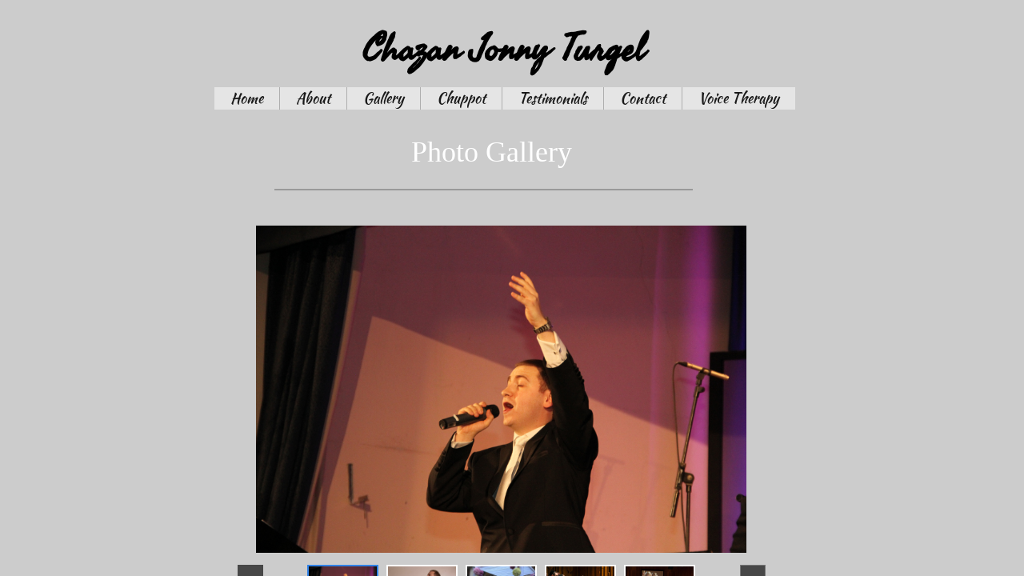

--- FILE ---
content_type: text/html; charset=utf-8
request_url: http://www.jonnyturgel.com/photo-gallery-1.html
body_size: 8118
content:
 <!DOCTYPE html><html lang="en" dir="ltr" data-tcc-ignore=""><head><title>Photo gallery</title><meta http-equiv="content-type" content="text/html; charset=UTF-8"><meta http-equiv="X-UA-Compatible" content="IE=edge,chrome=1"><link rel="stylesheet" type="text/css" href="site.css?v="><script> if (typeof ($sf) === "undefined") { $sf = { baseUrl: "https://img1.wsimg.com/wst/v7/WSB7_J_20240326_1006_WSB-20055_4751/v2", skin: "app", preload: 0, require: { jquery: "https://img1.wsimg.com/wst/v7/WSB7_J_20240326_1006_WSB-20055_4751/v2/libs/jquery/jq.js", paths: { "wsbcore": "common/wsb/core", "knockout": "libs/knockout/knockout" } } }; } </script><script id="duel" src="//img1.wsimg.com/starfield/duel/v2.5.8/duel.js?appid=O3BkA5J1#TzNCa0E1SjF2Mi41Ljdwcm9k"></script><script> define('jquery', ['jq!starfield/jquery.mod'], function(m) { return m; }); define('appconfig', [], { documentDownloadBaseUrl: 'http://nebula.wsimg.com' }); </script><link rel="shortcut icon" href="//nebula.wsimg.com/96fa359287dbd8db1d29204e5c0b1a39?AccessKeyId=31C98E50E5D0274AB710&disposition=0&alloworigin=1"><meta http-equiv="Content-Location" content="photo-gallery-1.html"><meta name="generator" content="Starfield Technologies; Go Daddy Website Builder 7.0.5350"><meta property="og:type" content="website"><meta property="og:title" content="Photo gallery"><meta property="og:site_name" content="Chazan Jonny Turgel & London Voice Therapy"><meta property="og:url" content="http://www.jonnyturgel.com/photo-gallery-1.html"><meta property="og:image" content="//nebula.wsimg.com/40ae61036575c69f89d926b7d37b60e1?AccessKeyId=31C98E50E5D0274AB710&disposition=0&alloworigin=1"><meta property="og:locale" content="en_GB"></head><body><style data-inline-fonts>/* vietnamese */
@font-face {
  font-family: 'Allura';
  font-style: normal;
  font-weight: 400;
  src: url(https://img1.wsimg.com/gfonts/s/allura/v23/9oRPNYsQpS4zjuA_hAgWDto.woff2) format('woff2');
  unicode-range: U+0102-0103, U+0110-0111, U+0128-0129, U+0168-0169, U+01A0-01A1, U+01AF-01B0, U+0300-0301, U+0303-0304, U+0308-0309, U+0323, U+0329, U+1EA0-1EF9, U+20AB;
}
/* latin-ext */
@font-face {
  font-family: 'Allura';
  font-style: normal;
  font-weight: 400;
  src: url(https://img1.wsimg.com/gfonts/s/allura/v23/9oRPNYsQpS4zjuA_hQgWDto.woff2) format('woff2');
  unicode-range: U+0100-02BA, U+02BD-02C5, U+02C7-02CC, U+02CE-02D7, U+02DD-02FF, U+0304, U+0308, U+0329, U+1D00-1DBF, U+1E00-1E9F, U+1EF2-1EFF, U+2020, U+20A0-20AB, U+20AD-20C0, U+2113, U+2C60-2C7F, U+A720-A7FF;
}
/* latin */
@font-face {
  font-family: 'Allura';
  font-style: normal;
  font-weight: 400;
  src: url(https://img1.wsimg.com/gfonts/s/allura/v23/9oRPNYsQpS4zjuA_iwgW.woff2) format('woff2');
  unicode-range: U+0000-00FF, U+0131, U+0152-0153, U+02BB-02BC, U+02C6, U+02DA, U+02DC, U+0304, U+0308, U+0329, U+2000-206F, U+20AC, U+2122, U+2191, U+2193, U+2212, U+2215, U+FEFF, U+FFFD;
}
/* cyrillic */
@font-face {
  font-family: 'Amatic SC';
  font-style: normal;
  font-weight: 400;
  src: url(https://img1.wsimg.com/gfonts/s/amaticsc/v28/TUZyzwprpvBS1izr_vOEDuSfQZQ.woff2) format('woff2');
  unicode-range: U+0301, U+0400-045F, U+0490-0491, U+04B0-04B1, U+2116;
}
/* hebrew */
@font-face {
  font-family: 'Amatic SC';
  font-style: normal;
  font-weight: 400;
  src: url(https://img1.wsimg.com/gfonts/s/amaticsc/v28/TUZyzwprpvBS1izr_vOECOSfQZQ.woff2) format('woff2');
  unicode-range: U+0307-0308, U+0590-05FF, U+200C-2010, U+20AA, U+25CC, U+FB1D-FB4F;
}
/* vietnamese */
@font-face {
  font-family: 'Amatic SC';
  font-style: normal;
  font-weight: 400;
  src: url(https://img1.wsimg.com/gfonts/s/amaticsc/v28/TUZyzwprpvBS1izr_vOEBeSfQZQ.woff2) format('woff2');
  unicode-range: U+0102-0103, U+0110-0111, U+0128-0129, U+0168-0169, U+01A0-01A1, U+01AF-01B0, U+0300-0301, U+0303-0304, U+0308-0309, U+0323, U+0329, U+1EA0-1EF9, U+20AB;
}
/* latin-ext */
@font-face {
  font-family: 'Amatic SC';
  font-style: normal;
  font-weight: 400;
  src: url(https://img1.wsimg.com/gfonts/s/amaticsc/v28/TUZyzwprpvBS1izr_vOEBOSfQZQ.woff2) format('woff2');
  unicode-range: U+0100-02BA, U+02BD-02C5, U+02C7-02CC, U+02CE-02D7, U+02DD-02FF, U+0304, U+0308, U+0329, U+1D00-1DBF, U+1E00-1E9F, U+1EF2-1EFF, U+2020, U+20A0-20AB, U+20AD-20C0, U+2113, U+2C60-2C7F, U+A720-A7FF;
}
/* latin */
@font-face {
  font-family: 'Amatic SC';
  font-style: normal;
  font-weight: 400;
  src: url(https://img1.wsimg.com/gfonts/s/amaticsc/v28/TUZyzwprpvBS1izr_vOECuSf.woff2) format('woff2');
  unicode-range: U+0000-00FF, U+0131, U+0152-0153, U+02BB-02BC, U+02C6, U+02DA, U+02DC, U+0304, U+0308, U+0329, U+2000-206F, U+20AC, U+2122, U+2191, U+2193, U+2212, U+2215, U+FEFF, U+FFFD;
}
/* vietnamese */
@font-face {
  font-family: 'Arizonia';
  font-style: normal;
  font-weight: 400;
  src: url(https://img1.wsimg.com/gfonts/s/arizonia/v23/neIIzCemt4A5qa7mv5WOFqwKUQ.woff2) format('woff2');
  unicode-range: U+0102-0103, U+0110-0111, U+0128-0129, U+0168-0169, U+01A0-01A1, U+01AF-01B0, U+0300-0301, U+0303-0304, U+0308-0309, U+0323, U+0329, U+1EA0-1EF9, U+20AB;
}
/* latin-ext */
@font-face {
  font-family: 'Arizonia';
  font-style: normal;
  font-weight: 400;
  src: url(https://img1.wsimg.com/gfonts/s/arizonia/v23/neIIzCemt4A5qa7mv5WPFqwKUQ.woff2) format('woff2');
  unicode-range: U+0100-02BA, U+02BD-02C5, U+02C7-02CC, U+02CE-02D7, U+02DD-02FF, U+0304, U+0308, U+0329, U+1D00-1DBF, U+1E00-1E9F, U+1EF2-1EFF, U+2020, U+20A0-20AB, U+20AD-20C0, U+2113, U+2C60-2C7F, U+A720-A7FF;
}
/* latin */
@font-face {
  font-family: 'Arizonia';
  font-style: normal;
  font-weight: 400;
  src: url(https://img1.wsimg.com/gfonts/s/arizonia/v23/neIIzCemt4A5qa7mv5WBFqw.woff2) format('woff2');
  unicode-range: U+0000-00FF, U+0131, U+0152-0153, U+02BB-02BC, U+02C6, U+02DA, U+02DC, U+0304, U+0308, U+0329, U+2000-206F, U+20AC, U+2122, U+2191, U+2193, U+2212, U+2215, U+FEFF, U+FFFD;
}
/* latin */
@font-face {
  font-family: 'Averia Sans Libre';
  font-style: normal;
  font-weight: 400;
  src: url(https://img1.wsimg.com/gfonts/s/averiasanslibre/v20/ga6XaxZG_G5OvCf_rt7FH3B6BHLMEdVOEoI.woff2) format('woff2');
  unicode-range: U+0000-00FF, U+0131, U+0152-0153, U+02BB-02BC, U+02C6, U+02DA, U+02DC, U+0304, U+0308, U+0329, U+2000-206F, U+20AC, U+2122, U+2191, U+2193, U+2212, U+2215, U+FEFF, U+FFFD;
}
/* latin */
@font-face {
  font-family: 'Cabin Sketch';
  font-style: normal;
  font-weight: 400;
  src: url(https://img1.wsimg.com/gfonts/s/cabinsketch/v23/QGYpz_kZZAGCONcK2A4bGOj8mNhN.woff2) format('woff2');
  unicode-range: U+0000-00FF, U+0131, U+0152-0153, U+02BB-02BC, U+02C6, U+02DA, U+02DC, U+0304, U+0308, U+0329, U+2000-206F, U+20AC, U+2122, U+2191, U+2193, U+2212, U+2215, U+FEFF, U+FFFD;
}
/* vietnamese */
@font-face {
  font-family: 'Francois One';
  font-style: normal;
  font-weight: 400;
  src: url(https://img1.wsimg.com/gfonts/s/francoisone/v22/_Xmr-H4zszafZw3A-KPSZut9zgiRi_Y.woff2) format('woff2');
  unicode-range: U+0102-0103, U+0110-0111, U+0128-0129, U+0168-0169, U+01A0-01A1, U+01AF-01B0, U+0300-0301, U+0303-0304, U+0308-0309, U+0323, U+0329, U+1EA0-1EF9, U+20AB;
}
/* latin-ext */
@font-face {
  font-family: 'Francois One';
  font-style: normal;
  font-weight: 400;
  src: url(https://img1.wsimg.com/gfonts/s/francoisone/v22/_Xmr-H4zszafZw3A-KPSZut9zwiRi_Y.woff2) format('woff2');
  unicode-range: U+0100-02BA, U+02BD-02C5, U+02C7-02CC, U+02CE-02D7, U+02DD-02FF, U+0304, U+0308, U+0329, U+1D00-1DBF, U+1E00-1E9F, U+1EF2-1EFF, U+2020, U+20A0-20AB, U+20AD-20C0, U+2113, U+2C60-2C7F, U+A720-A7FF;
}
/* latin */
@font-face {
  font-family: 'Francois One';
  font-style: normal;
  font-weight: 400;
  src: url(https://img1.wsimg.com/gfonts/s/francoisone/v22/_Xmr-H4zszafZw3A-KPSZut9wQiR.woff2) format('woff2');
  unicode-range: U+0000-00FF, U+0131, U+0152-0153, U+02BB-02BC, U+02C6, U+02DA, U+02DC, U+0304, U+0308, U+0329, U+2000-206F, U+20AC, U+2122, U+2191, U+2193, U+2212, U+2215, U+FEFF, U+FFFD;
}
/* latin-ext */
@font-face {
  font-family: 'Fredericka the Great';
  font-style: normal;
  font-weight: 400;
  src: url(https://img1.wsimg.com/gfonts/s/frederickathegreat/v23/9Bt33CxNwt7aOctW2xjbCstzwVKsIBVV--StxbcVcg.woff2) format('woff2');
  unicode-range: U+0100-02BA, U+02BD-02C5, U+02C7-02CC, U+02CE-02D7, U+02DD-02FF, U+0304, U+0308, U+0329, U+1D00-1DBF, U+1E00-1E9F, U+1EF2-1EFF, U+2020, U+20A0-20AB, U+20AD-20C0, U+2113, U+2C60-2C7F, U+A720-A7FF;
}
/* latin */
@font-face {
  font-family: 'Fredericka the Great';
  font-style: normal;
  font-weight: 400;
  src: url(https://img1.wsimg.com/gfonts/s/frederickathegreat/v23/9Bt33CxNwt7aOctW2xjbCstzwVKsIBVV--Sjxbc.woff2) format('woff2');
  unicode-range: U+0000-00FF, U+0131, U+0152-0153, U+02BB-02BC, U+02C6, U+02DA, U+02DC, U+0304, U+0308, U+0329, U+2000-206F, U+20AC, U+2122, U+2191, U+2193, U+2212, U+2215, U+FEFF, U+FFFD;
}
/* latin */
@font-face {
  font-family: 'Jacques Francois Shadow';
  font-style: normal;
  font-weight: 400;
  src: url(https://img1.wsimg.com/gfonts/s/jacquesfrancoisshadow/v27/KR1FBtOz8PKTMk-kqdkLVrvR0ECFrB6Pin-2_p8Suno.woff2) format('woff2');
  unicode-range: U+0000-00FF, U+0131, U+0152-0153, U+02BB-02BC, U+02C6, U+02DA, U+02DC, U+0304, U+0308, U+0329, U+2000-206F, U+20AC, U+2122, U+2191, U+2193, U+2212, U+2215, U+FEFF, U+FFFD;
}
/* latin */
@font-face {
  font-family: 'Josefin Slab';
  font-style: normal;
  font-weight: 400;
  src: url(https://img1.wsimg.com/gfonts/s/josefinslab/v29/lW-swjwOK3Ps5GSJlNNkMalNpiZe_ldbOR4W71msR349Kg.woff2) format('woff2');
  unicode-range: U+0000-00FF, U+0131, U+0152-0153, U+02BB-02BC, U+02C6, U+02DA, U+02DC, U+0304, U+0308, U+0329, U+2000-206F, U+20AC, U+2122, U+2191, U+2193, U+2212, U+2215, U+FEFF, U+FFFD;
}
/* latin-ext */
@font-face {
  font-family: 'Kaushan Script';
  font-style: normal;
  font-weight: 400;
  src: url(https://img1.wsimg.com/gfonts/s/kaushanscript/v19/vm8vdRfvXFLG3OLnsO15WYS5DG72wNJHMw.woff2) format('woff2');
  unicode-range: U+0100-02BA, U+02BD-02C5, U+02C7-02CC, U+02CE-02D7, U+02DD-02FF, U+0304, U+0308, U+0329, U+1D00-1DBF, U+1E00-1E9F, U+1EF2-1EFF, U+2020, U+20A0-20AB, U+20AD-20C0, U+2113, U+2C60-2C7F, U+A720-A7FF;
}
/* latin */
@font-face {
  font-family: 'Kaushan Script';
  font-style: normal;
  font-weight: 400;
  src: url(https://img1.wsimg.com/gfonts/s/kaushanscript/v19/vm8vdRfvXFLG3OLnsO15WYS5DG74wNI.woff2) format('woff2');
  unicode-range: U+0000-00FF, U+0131, U+0152-0153, U+02BB-02BC, U+02C6, U+02DA, U+02DC, U+0304, U+0308, U+0329, U+2000-206F, U+20AC, U+2122, U+2191, U+2193, U+2212, U+2215, U+FEFF, U+FFFD;
}
/* latin-ext */
@font-face {
  font-family: 'Love Ya Like A Sister';
  font-style: normal;
  font-weight: 400;
  src: url(https://img1.wsimg.com/gfonts/s/loveyalikeasister/v23/R70EjzUBlOqPeouhFDfR80-0FhOqJubN-BeL-3xdgGE.woff2) format('woff2');
  unicode-range: U+0100-02BA, U+02BD-02C5, U+02C7-02CC, U+02CE-02D7, U+02DD-02FF, U+0304, U+0308, U+0329, U+1D00-1DBF, U+1E00-1E9F, U+1EF2-1EFF, U+2020, U+20A0-20AB, U+20AD-20C0, U+2113, U+2C60-2C7F, U+A720-A7FF;
}
/* latin */
@font-face {
  font-family: 'Love Ya Like A Sister';
  font-style: normal;
  font-weight: 400;
  src: url(https://img1.wsimg.com/gfonts/s/loveyalikeasister/v23/R70EjzUBlOqPeouhFDfR80-0FhOqJubN-BeL9Xxd.woff2) format('woff2');
  unicode-range: U+0000-00FF, U+0131, U+0152-0153, U+02BB-02BC, U+02C6, U+02DA, U+02DC, U+0304, U+0308, U+0329, U+2000-206F, U+20AC, U+2122, U+2191, U+2193, U+2212, U+2215, U+FEFF, U+FFFD;
}
/* cyrillic-ext */
@font-face {
  font-family: 'Merriweather';
  font-style: normal;
  font-weight: 400;
  font-stretch: 100%;
  src: url(https://img1.wsimg.com/gfonts/s/merriweather/v33/u-4D0qyriQwlOrhSvowK_l5UcA6zuSYEqOzpPe3HOZJ5eX1WtLaQwmYiScCmDxhtNOKl8yDr3icaGV31GvU.woff2) format('woff2');
  unicode-range: U+0460-052F, U+1C80-1C8A, U+20B4, U+2DE0-2DFF, U+A640-A69F, U+FE2E-FE2F;
}
/* cyrillic */
@font-face {
  font-family: 'Merriweather';
  font-style: normal;
  font-weight: 400;
  font-stretch: 100%;
  src: url(https://img1.wsimg.com/gfonts/s/merriweather/v33/u-4D0qyriQwlOrhSvowK_l5UcA6zuSYEqOzpPe3HOZJ5eX1WtLaQwmYiScCmDxhtNOKl8yDr3icaEF31GvU.woff2) format('woff2');
  unicode-range: U+0301, U+0400-045F, U+0490-0491, U+04B0-04B1, U+2116;
}
/* vietnamese */
@font-face {
  font-family: 'Merriweather';
  font-style: normal;
  font-weight: 400;
  font-stretch: 100%;
  src: url(https://img1.wsimg.com/gfonts/s/merriweather/v33/u-4D0qyriQwlOrhSvowK_l5UcA6zuSYEqOzpPe3HOZJ5eX1WtLaQwmYiScCmDxhtNOKl8yDr3icaG131GvU.woff2) format('woff2');
  unicode-range: U+0102-0103, U+0110-0111, U+0128-0129, U+0168-0169, U+01A0-01A1, U+01AF-01B0, U+0300-0301, U+0303-0304, U+0308-0309, U+0323, U+0329, U+1EA0-1EF9, U+20AB;
}
/* latin-ext */
@font-face {
  font-family: 'Merriweather';
  font-style: normal;
  font-weight: 400;
  font-stretch: 100%;
  src: url(https://img1.wsimg.com/gfonts/s/merriweather/v33/u-4D0qyriQwlOrhSvowK_l5UcA6zuSYEqOzpPe3HOZJ5eX1WtLaQwmYiScCmDxhtNOKl8yDr3icaGl31GvU.woff2) format('woff2');
  unicode-range: U+0100-02BA, U+02BD-02C5, U+02C7-02CC, U+02CE-02D7, U+02DD-02FF, U+0304, U+0308, U+0329, U+1D00-1DBF, U+1E00-1E9F, U+1EF2-1EFF, U+2020, U+20A0-20AB, U+20AD-20C0, U+2113, U+2C60-2C7F, U+A720-A7FF;
}
/* latin */
@font-face {
  font-family: 'Merriweather';
  font-style: normal;
  font-weight: 400;
  font-stretch: 100%;
  src: url(https://img1.wsimg.com/gfonts/s/merriweather/v33/u-4D0qyriQwlOrhSvowK_l5UcA6zuSYEqOzpPe3HOZJ5eX1WtLaQwmYiScCmDxhtNOKl8yDr3icaFF31.woff2) format('woff2');
  unicode-range: U+0000-00FF, U+0131, U+0152-0153, U+02BB-02BC, U+02C6, U+02DA, U+02DC, U+0304, U+0308, U+0329, U+2000-206F, U+20AC, U+2122, U+2191, U+2193, U+2212, U+2215, U+FEFF, U+FFFD;
}
/* latin-ext */
@font-face {
  font-family: 'Offside';
  font-style: normal;
  font-weight: 400;
  src: url(https://img1.wsimg.com/gfonts/s/offside/v26/HI_KiYMWKa9QrAykc5joR6-d.woff2) format('woff2');
  unicode-range: U+0100-02BA, U+02BD-02C5, U+02C7-02CC, U+02CE-02D7, U+02DD-02FF, U+0304, U+0308, U+0329, U+1D00-1DBF, U+1E00-1E9F, U+1EF2-1EFF, U+2020, U+20A0-20AB, U+20AD-20C0, U+2113, U+2C60-2C7F, U+A720-A7FF;
}
/* latin */
@font-face {
  font-family: 'Offside';
  font-style: normal;
  font-weight: 400;
  src: url(https://img1.wsimg.com/gfonts/s/offside/v26/HI_KiYMWKa9QrAykc5boRw.woff2) format('woff2');
  unicode-range: U+0000-00FF, U+0131, U+0152-0153, U+02BB-02BC, U+02C6, U+02DA, U+02DC, U+0304, U+0308, U+0329, U+2000-206F, U+20AC, U+2122, U+2191, U+2193, U+2212, U+2215, U+FEFF, U+FFFD;
}
/* cyrillic-ext */
@font-face {
  font-family: 'Open Sans';
  font-style: normal;
  font-weight: 400;
  font-stretch: 100%;
  src: url(https://img1.wsimg.com/gfonts/s/opensans/v44/memSYaGs126MiZpBA-UvWbX2vVnXBbObj2OVZyOOSr4dVJWUgsjZ0B4taVIGxA.woff2) format('woff2');
  unicode-range: U+0460-052F, U+1C80-1C8A, U+20B4, U+2DE0-2DFF, U+A640-A69F, U+FE2E-FE2F;
}
/* cyrillic */
@font-face {
  font-family: 'Open Sans';
  font-style: normal;
  font-weight: 400;
  font-stretch: 100%;
  src: url(https://img1.wsimg.com/gfonts/s/opensans/v44/memSYaGs126MiZpBA-UvWbX2vVnXBbObj2OVZyOOSr4dVJWUgsjZ0B4kaVIGxA.woff2) format('woff2');
  unicode-range: U+0301, U+0400-045F, U+0490-0491, U+04B0-04B1, U+2116;
}
/* greek-ext */
@font-face {
  font-family: 'Open Sans';
  font-style: normal;
  font-weight: 400;
  font-stretch: 100%;
  src: url(https://img1.wsimg.com/gfonts/s/opensans/v44/memSYaGs126MiZpBA-UvWbX2vVnXBbObj2OVZyOOSr4dVJWUgsjZ0B4saVIGxA.woff2) format('woff2');
  unicode-range: U+1F00-1FFF;
}
/* greek */
@font-face {
  font-family: 'Open Sans';
  font-style: normal;
  font-weight: 400;
  font-stretch: 100%;
  src: url(https://img1.wsimg.com/gfonts/s/opensans/v44/memSYaGs126MiZpBA-UvWbX2vVnXBbObj2OVZyOOSr4dVJWUgsjZ0B4jaVIGxA.woff2) format('woff2');
  unicode-range: U+0370-0377, U+037A-037F, U+0384-038A, U+038C, U+038E-03A1, U+03A3-03FF;
}
/* hebrew */
@font-face {
  font-family: 'Open Sans';
  font-style: normal;
  font-weight: 400;
  font-stretch: 100%;
  src: url(https://img1.wsimg.com/gfonts/s/opensans/v44/memSYaGs126MiZpBA-UvWbX2vVnXBbObj2OVZyOOSr4dVJWUgsjZ0B4iaVIGxA.woff2) format('woff2');
  unicode-range: U+0307-0308, U+0590-05FF, U+200C-2010, U+20AA, U+25CC, U+FB1D-FB4F;
}
/* math */
@font-face {
  font-family: 'Open Sans';
  font-style: normal;
  font-weight: 400;
  font-stretch: 100%;
  src: url(https://img1.wsimg.com/gfonts/s/opensans/v44/memSYaGs126MiZpBA-UvWbX2vVnXBbObj2OVZyOOSr4dVJWUgsjZ0B5caVIGxA.woff2) format('woff2');
  unicode-range: U+0302-0303, U+0305, U+0307-0308, U+0310, U+0312, U+0315, U+031A, U+0326-0327, U+032C, U+032F-0330, U+0332-0333, U+0338, U+033A, U+0346, U+034D, U+0391-03A1, U+03A3-03A9, U+03B1-03C9, U+03D1, U+03D5-03D6, U+03F0-03F1, U+03F4-03F5, U+2016-2017, U+2034-2038, U+203C, U+2040, U+2043, U+2047, U+2050, U+2057, U+205F, U+2070-2071, U+2074-208E, U+2090-209C, U+20D0-20DC, U+20E1, U+20E5-20EF, U+2100-2112, U+2114-2115, U+2117-2121, U+2123-214F, U+2190, U+2192, U+2194-21AE, U+21B0-21E5, U+21F1-21F2, U+21F4-2211, U+2213-2214, U+2216-22FF, U+2308-230B, U+2310, U+2319, U+231C-2321, U+2336-237A, U+237C, U+2395, U+239B-23B7, U+23D0, U+23DC-23E1, U+2474-2475, U+25AF, U+25B3, U+25B7, U+25BD, U+25C1, U+25CA, U+25CC, U+25FB, U+266D-266F, U+27C0-27FF, U+2900-2AFF, U+2B0E-2B11, U+2B30-2B4C, U+2BFE, U+3030, U+FF5B, U+FF5D, U+1D400-1D7FF, U+1EE00-1EEFF;
}
/* symbols */
@font-face {
  font-family: 'Open Sans';
  font-style: normal;
  font-weight: 400;
  font-stretch: 100%;
  src: url(https://img1.wsimg.com/gfonts/s/opensans/v44/memSYaGs126MiZpBA-UvWbX2vVnXBbObj2OVZyOOSr4dVJWUgsjZ0B5OaVIGxA.woff2) format('woff2');
  unicode-range: U+0001-000C, U+000E-001F, U+007F-009F, U+20DD-20E0, U+20E2-20E4, U+2150-218F, U+2190, U+2192, U+2194-2199, U+21AF, U+21E6-21F0, U+21F3, U+2218-2219, U+2299, U+22C4-22C6, U+2300-243F, U+2440-244A, U+2460-24FF, U+25A0-27BF, U+2800-28FF, U+2921-2922, U+2981, U+29BF, U+29EB, U+2B00-2BFF, U+4DC0-4DFF, U+FFF9-FFFB, U+10140-1018E, U+10190-1019C, U+101A0, U+101D0-101FD, U+102E0-102FB, U+10E60-10E7E, U+1D2C0-1D2D3, U+1D2E0-1D37F, U+1F000-1F0FF, U+1F100-1F1AD, U+1F1E6-1F1FF, U+1F30D-1F30F, U+1F315, U+1F31C, U+1F31E, U+1F320-1F32C, U+1F336, U+1F378, U+1F37D, U+1F382, U+1F393-1F39F, U+1F3A7-1F3A8, U+1F3AC-1F3AF, U+1F3C2, U+1F3C4-1F3C6, U+1F3CA-1F3CE, U+1F3D4-1F3E0, U+1F3ED, U+1F3F1-1F3F3, U+1F3F5-1F3F7, U+1F408, U+1F415, U+1F41F, U+1F426, U+1F43F, U+1F441-1F442, U+1F444, U+1F446-1F449, U+1F44C-1F44E, U+1F453, U+1F46A, U+1F47D, U+1F4A3, U+1F4B0, U+1F4B3, U+1F4B9, U+1F4BB, U+1F4BF, U+1F4C8-1F4CB, U+1F4D6, U+1F4DA, U+1F4DF, U+1F4E3-1F4E6, U+1F4EA-1F4ED, U+1F4F7, U+1F4F9-1F4FB, U+1F4FD-1F4FE, U+1F503, U+1F507-1F50B, U+1F50D, U+1F512-1F513, U+1F53E-1F54A, U+1F54F-1F5FA, U+1F610, U+1F650-1F67F, U+1F687, U+1F68D, U+1F691, U+1F694, U+1F698, U+1F6AD, U+1F6B2, U+1F6B9-1F6BA, U+1F6BC, U+1F6C6-1F6CF, U+1F6D3-1F6D7, U+1F6E0-1F6EA, U+1F6F0-1F6F3, U+1F6F7-1F6FC, U+1F700-1F7FF, U+1F800-1F80B, U+1F810-1F847, U+1F850-1F859, U+1F860-1F887, U+1F890-1F8AD, U+1F8B0-1F8BB, U+1F8C0-1F8C1, U+1F900-1F90B, U+1F93B, U+1F946, U+1F984, U+1F996, U+1F9E9, U+1FA00-1FA6F, U+1FA70-1FA7C, U+1FA80-1FA89, U+1FA8F-1FAC6, U+1FACE-1FADC, U+1FADF-1FAE9, U+1FAF0-1FAF8, U+1FB00-1FBFF;
}
/* vietnamese */
@font-face {
  font-family: 'Open Sans';
  font-style: normal;
  font-weight: 400;
  font-stretch: 100%;
  src: url(https://img1.wsimg.com/gfonts/s/opensans/v44/memSYaGs126MiZpBA-UvWbX2vVnXBbObj2OVZyOOSr4dVJWUgsjZ0B4vaVIGxA.woff2) format('woff2');
  unicode-range: U+0102-0103, U+0110-0111, U+0128-0129, U+0168-0169, U+01A0-01A1, U+01AF-01B0, U+0300-0301, U+0303-0304, U+0308-0309, U+0323, U+0329, U+1EA0-1EF9, U+20AB;
}
/* latin-ext */
@font-face {
  font-family: 'Open Sans';
  font-style: normal;
  font-weight: 400;
  font-stretch: 100%;
  src: url(https://img1.wsimg.com/gfonts/s/opensans/v44/memSYaGs126MiZpBA-UvWbX2vVnXBbObj2OVZyOOSr4dVJWUgsjZ0B4uaVIGxA.woff2) format('woff2');
  unicode-range: U+0100-02BA, U+02BD-02C5, U+02C7-02CC, U+02CE-02D7, U+02DD-02FF, U+0304, U+0308, U+0329, U+1D00-1DBF, U+1E00-1E9F, U+1EF2-1EFF, U+2020, U+20A0-20AB, U+20AD-20C0, U+2113, U+2C60-2C7F, U+A720-A7FF;
}
/* latin */
@font-face {
  font-family: 'Open Sans';
  font-style: normal;
  font-weight: 400;
  font-stretch: 100%;
  src: url(https://img1.wsimg.com/gfonts/s/opensans/v44/memSYaGs126MiZpBA-UvWbX2vVnXBbObj2OVZyOOSr4dVJWUgsjZ0B4gaVI.woff2) format('woff2');
  unicode-range: U+0000-00FF, U+0131, U+0152-0153, U+02BB-02BC, U+02C6, U+02DA, U+02DC, U+0304, U+0308, U+0329, U+2000-206F, U+20AC, U+2122, U+2191, U+2193, U+2212, U+2215, U+FEFF, U+FFFD;
}
/* cyrillic-ext */
@font-face {
  font-family: 'Oswald';
  font-style: normal;
  font-weight: 400;
  src: url(https://img1.wsimg.com/gfonts/s/oswald/v57/TK3_WkUHHAIjg75cFRf3bXL8LICs1_FvsUtiZTaR.woff2) format('woff2');
  unicode-range: U+0460-052F, U+1C80-1C8A, U+20B4, U+2DE0-2DFF, U+A640-A69F, U+FE2E-FE2F;
}
/* cyrillic */
@font-face {
  font-family: 'Oswald';
  font-style: normal;
  font-weight: 400;
  src: url(https://img1.wsimg.com/gfonts/s/oswald/v57/TK3_WkUHHAIjg75cFRf3bXL8LICs1_FvsUJiZTaR.woff2) format('woff2');
  unicode-range: U+0301, U+0400-045F, U+0490-0491, U+04B0-04B1, U+2116;
}
/* vietnamese */
@font-face {
  font-family: 'Oswald';
  font-style: normal;
  font-weight: 400;
  src: url(https://img1.wsimg.com/gfonts/s/oswald/v57/TK3_WkUHHAIjg75cFRf3bXL8LICs1_FvsUliZTaR.woff2) format('woff2');
  unicode-range: U+0102-0103, U+0110-0111, U+0128-0129, U+0168-0169, U+01A0-01A1, U+01AF-01B0, U+0300-0301, U+0303-0304, U+0308-0309, U+0323, U+0329, U+1EA0-1EF9, U+20AB;
}
/* latin-ext */
@font-face {
  font-family: 'Oswald';
  font-style: normal;
  font-weight: 400;
  src: url(https://img1.wsimg.com/gfonts/s/oswald/v57/TK3_WkUHHAIjg75cFRf3bXL8LICs1_FvsUhiZTaR.woff2) format('woff2');
  unicode-range: U+0100-02BA, U+02BD-02C5, U+02C7-02CC, U+02CE-02D7, U+02DD-02FF, U+0304, U+0308, U+0329, U+1D00-1DBF, U+1E00-1E9F, U+1EF2-1EFF, U+2020, U+20A0-20AB, U+20AD-20C0, U+2113, U+2C60-2C7F, U+A720-A7FF;
}
/* latin */
@font-face {
  font-family: 'Oswald';
  font-style: normal;
  font-weight: 400;
  src: url(https://img1.wsimg.com/gfonts/s/oswald/v57/TK3_WkUHHAIjg75cFRf3bXL8LICs1_FvsUZiZQ.woff2) format('woff2');
  unicode-range: U+0000-00FF, U+0131, U+0152-0153, U+02BB-02BC, U+02C6, U+02DA, U+02DC, U+0304, U+0308, U+0329, U+2000-206F, U+20AC, U+2122, U+2191, U+2193, U+2212, U+2215, U+FEFF, U+FFFD;
}
/* latin-ext */
@font-face {
  font-family: 'Over the Rainbow';
  font-style: normal;
  font-weight: 400;
  src: url(https://img1.wsimg.com/gfonts/s/overtherainbow/v23/11haGoXG1k_HKhMLUWz7Mc7vvW5ulvqs9eA2.woff2) format('woff2');
  unicode-range: U+0100-02BA, U+02BD-02C5, U+02C7-02CC, U+02CE-02D7, U+02DD-02FF, U+0304, U+0308, U+0329, U+1D00-1DBF, U+1E00-1E9F, U+1EF2-1EFF, U+2020, U+20A0-20AB, U+20AD-20C0, U+2113, U+2C60-2C7F, U+A720-A7FF;
}
/* latin */
@font-face {
  font-family: 'Over the Rainbow';
  font-style: normal;
  font-weight: 400;
  src: url(https://img1.wsimg.com/gfonts/s/overtherainbow/v23/11haGoXG1k_HKhMLUWz7Mc7vvW5ulvSs9Q.woff2) format('woff2');
  unicode-range: U+0000-00FF, U+0131, U+0152-0153, U+02BB-02BC, U+02C6, U+02DA, U+02DC, U+0304, U+0308, U+0329, U+2000-206F, U+20AC, U+2122, U+2191, U+2193, U+2212, U+2215, U+FEFF, U+FFFD;
}
/* cyrillic-ext */
@font-face {
  font-family: 'Pacifico';
  font-style: normal;
  font-weight: 400;
  src: url(https://img1.wsimg.com/gfonts/s/pacifico/v23/FwZY7-Qmy14u9lezJ-6K6MmTpA.woff2) format('woff2');
  unicode-range: U+0460-052F, U+1C80-1C8A, U+20B4, U+2DE0-2DFF, U+A640-A69F, U+FE2E-FE2F;
}
/* cyrillic */
@font-face {
  font-family: 'Pacifico';
  font-style: normal;
  font-weight: 400;
  src: url(https://img1.wsimg.com/gfonts/s/pacifico/v23/FwZY7-Qmy14u9lezJ-6D6MmTpA.woff2) format('woff2');
  unicode-range: U+0301, U+0400-045F, U+0490-0491, U+04B0-04B1, U+2116;
}
/* vietnamese */
@font-face {
  font-family: 'Pacifico';
  font-style: normal;
  font-weight: 400;
  src: url(https://img1.wsimg.com/gfonts/s/pacifico/v23/FwZY7-Qmy14u9lezJ-6I6MmTpA.woff2) format('woff2');
  unicode-range: U+0102-0103, U+0110-0111, U+0128-0129, U+0168-0169, U+01A0-01A1, U+01AF-01B0, U+0300-0301, U+0303-0304, U+0308-0309, U+0323, U+0329, U+1EA0-1EF9, U+20AB;
}
/* latin-ext */
@font-face {
  font-family: 'Pacifico';
  font-style: normal;
  font-weight: 400;
  src: url(https://img1.wsimg.com/gfonts/s/pacifico/v23/FwZY7-Qmy14u9lezJ-6J6MmTpA.woff2) format('woff2');
  unicode-range: U+0100-02BA, U+02BD-02C5, U+02C7-02CC, U+02CE-02D7, U+02DD-02FF, U+0304, U+0308, U+0329, U+1D00-1DBF, U+1E00-1E9F, U+1EF2-1EFF, U+2020, U+20A0-20AB, U+20AD-20C0, U+2113, U+2C60-2C7F, U+A720-A7FF;
}
/* latin */
@font-face {
  font-family: 'Pacifico';
  font-style: normal;
  font-weight: 400;
  src: url(https://img1.wsimg.com/gfonts/s/pacifico/v23/FwZY7-Qmy14u9lezJ-6H6Mk.woff2) format('woff2');
  unicode-range: U+0000-00FF, U+0131, U+0152-0153, U+02BB-02BC, U+02C6, U+02DA, U+02DC, U+0304, U+0308, U+0329, U+2000-206F, U+20AC, U+2122, U+2191, U+2193, U+2212, U+2215, U+FEFF, U+FFFD;
}
/* latin-ext */
@font-face {
  font-family: 'Romanesco';
  font-style: normal;
  font-weight: 400;
  src: url(https://img1.wsimg.com/gfonts/s/romanesco/v22/w8gYH2ozQOY7_r_J7mSX1XYKmOo.woff2) format('woff2');
  unicode-range: U+0100-02BA, U+02BD-02C5, U+02C7-02CC, U+02CE-02D7, U+02DD-02FF, U+0304, U+0308, U+0329, U+1D00-1DBF, U+1E00-1E9F, U+1EF2-1EFF, U+2020, U+20A0-20AB, U+20AD-20C0, U+2113, U+2C60-2C7F, U+A720-A7FF;
}
/* latin */
@font-face {
  font-family: 'Romanesco';
  font-style: normal;
  font-weight: 400;
  src: url(https://img1.wsimg.com/gfonts/s/romanesco/v22/w8gYH2ozQOY7_r_J7mSX23YK.woff2) format('woff2');
  unicode-range: U+0000-00FF, U+0131, U+0152-0153, U+02BB-02BC, U+02C6, U+02DA, U+02DC, U+0304, U+0308, U+0329, U+2000-206F, U+20AC, U+2122, U+2191, U+2193, U+2212, U+2215, U+FEFF, U+FFFD;
}
/* latin-ext */
@font-face {
  font-family: 'Sacramento';
  font-style: normal;
  font-weight: 400;
  src: url(https://img1.wsimg.com/gfonts/s/sacramento/v17/buEzpo6gcdjy0EiZMBUG4CMf_exL.woff2) format('woff2');
  unicode-range: U+0100-02BA, U+02BD-02C5, U+02C7-02CC, U+02CE-02D7, U+02DD-02FF, U+0304, U+0308, U+0329, U+1D00-1DBF, U+1E00-1E9F, U+1EF2-1EFF, U+2020, U+20A0-20AB, U+20AD-20C0, U+2113, U+2C60-2C7F, U+A720-A7FF;
}
/* latin */
@font-face {
  font-family: 'Sacramento';
  font-style: normal;
  font-weight: 400;
  src: url(https://img1.wsimg.com/gfonts/s/sacramento/v17/buEzpo6gcdjy0EiZMBUG4C0f_Q.woff2) format('woff2');
  unicode-range: U+0000-00FF, U+0131, U+0152-0153, U+02BB-02BC, U+02C6, U+02DA, U+02DC, U+0304, U+0308, U+0329, U+2000-206F, U+20AC, U+2122, U+2191, U+2193, U+2212, U+2215, U+FEFF, U+FFFD;
}
/* latin-ext */
@font-face {
  font-family: 'Seaweed Script';
  font-style: normal;
  font-weight: 400;
  src: url(https://img1.wsimg.com/gfonts/s/seaweedscript/v17/bx6cNx6Tne2pxOATYE8C_Rsoe3WA8qY2VQ.woff2) format('woff2');
  unicode-range: U+0100-02BA, U+02BD-02C5, U+02C7-02CC, U+02CE-02D7, U+02DD-02FF, U+0304, U+0308, U+0329, U+1D00-1DBF, U+1E00-1E9F, U+1EF2-1EFF, U+2020, U+20A0-20AB, U+20AD-20C0, U+2113, U+2C60-2C7F, U+A720-A7FF;
}
/* latin */
@font-face {
  font-family: 'Seaweed Script';
  font-style: normal;
  font-weight: 400;
  src: url(https://img1.wsimg.com/gfonts/s/seaweedscript/v17/bx6cNx6Tne2pxOATYE8C_Rsoe3WO8qY.woff2) format('woff2');
  unicode-range: U+0000-00FF, U+0131, U+0152-0153, U+02BB-02BC, U+02C6, U+02DA, U+02DC, U+0304, U+0308, U+0329, U+2000-206F, U+20AC, U+2122, U+2191, U+2193, U+2212, U+2215, U+FEFF, U+FFFD;
}
/* latin-ext */
@font-face {
  font-family: 'Special Elite';
  font-style: normal;
  font-weight: 400;
  src: url(https://img1.wsimg.com/gfonts/s/specialelite/v20/XLYgIZbkc4JPUL5CVArUVL0ntn4OSEFt.woff2) format('woff2');
  unicode-range: U+0100-02BA, U+02BD-02C5, U+02C7-02CC, U+02CE-02D7, U+02DD-02FF, U+0304, U+0308, U+0329, U+1D00-1DBF, U+1E00-1E9F, U+1EF2-1EFF, U+2020, U+20A0-20AB, U+20AD-20C0, U+2113, U+2C60-2C7F, U+A720-A7FF;
}
/* latin */
@font-face {
  font-family: 'Special Elite';
  font-style: normal;
  font-weight: 400;
  src: url(https://img1.wsimg.com/gfonts/s/specialelite/v20/XLYgIZbkc4JPUL5CVArUVL0ntnAOSA.woff2) format('woff2');
  unicode-range: U+0000-00FF, U+0131, U+0152-0153, U+02BB-02BC, U+02C6, U+02DA, U+02DC, U+0304, U+0308, U+0329, U+2000-206F, U+20AC, U+2122, U+2191, U+2193, U+2212, U+2215, U+FEFF, U+FFFD;
}

/* vietnamese */
@font-face {
  font-family: 'Pinyon Script';
  font-style: normal;
  font-weight: 400;
  src: url(https://img1.wsimg.com/gfonts/s/pinyonscript/v24/6xKpdSJbL9-e9LuoeQiDRQR8WOraOrbh.woff2) format('woff2');
  unicode-range: U+0102-0103, U+0110-0111, U+0128-0129, U+0168-0169, U+01A0-01A1, U+01AF-01B0, U+0300-0301, U+0303-0304, U+0308-0309, U+0323, U+0329, U+1EA0-1EF9, U+20AB;
}
/* latin-ext */
@font-face {
  font-family: 'Pinyon Script';
  font-style: normal;
  font-weight: 400;
  src: url(https://img1.wsimg.com/gfonts/s/pinyonscript/v24/6xKpdSJbL9-e9LuoeQiDRQR8WOvaOrbh.woff2) format('woff2');
  unicode-range: U+0100-02BA, U+02BD-02C5, U+02C7-02CC, U+02CE-02D7, U+02DD-02FF, U+0304, U+0308, U+0329, U+1D00-1DBF, U+1E00-1E9F, U+1EF2-1EFF, U+2020, U+20A0-20AB, U+20AD-20C0, U+2113, U+2C60-2C7F, U+A720-A7FF;
}
/* latin */
@font-face {
  font-family: 'Pinyon Script';
  font-style: normal;
  font-weight: 400;
  src: url(https://img1.wsimg.com/gfonts/s/pinyonscript/v24/6xKpdSJbL9-e9LuoeQiDRQR8WOXaOg.woff2) format('woff2');
  unicode-range: U+0000-00FF, U+0131, U+0152-0153, U+02BB-02BC, U+02C6, U+02DA, U+02DC, U+0304, U+0308, U+0329, U+2000-206F, U+20AC, U+2122, U+2191, U+2193, U+2212, U+2215, U+FEFF, U+FFFD;
}
/* latin */
@font-face {
  font-family: 'Vidaloka';
  font-style: normal;
  font-weight: 400;
  src: url(https://img1.wsimg.com/gfonts/s/vidaloka/v19/7cHrv4c3ipenMKlEavs7wH8.woff2) format('woff2');
  unicode-range: U+0000-00FF, U+0131, U+0152-0153, U+02BB-02BC, U+02C6, U+02DA, U+02DC, U+0304, U+0308, U+0329, U+2000-206F, U+20AC, U+2122, U+2191, U+2193, U+2212, U+2215, U+FEFF, U+FFFD;
}
</style><style type="text/css"> #wsb-element-00000000-0000-0000-0000-000545470474{top:282px;left:145px;position:absolute;z-index:276}#wsb-element-00000000-0000-0000-0000-000545470474>div{width:660px;height:489px;padding:0px}#wsb-element-00000000-0000-0000-0000-000544019027{top:162px;left:313px;position:absolute;z-index:200}#wsb-element-00000000-0000-0000-0000-000544019027 .txt{width:300px;height:58px}#wsb-element-00000000-0000-0000-0000-000543992576{top:109px;left:-32px;position:absolute;z-index:5}#wsb-element-00000000-0000-0000-0000-000543992576{width:874px;height:29px}#wsb-element-00000000-0000-0000-0000-000547255189{top:236px;left:191px;position:absolute;z-index:293}#wsb-element-00000000-0000-0000-0000-000547255189 .wsb-line-element{width:523px;height:20px}#wsb-element-00000000-0000-0000-0000-000543403509{top:21px;left:252px;position:absolute;z-index:209}#wsb-element-00000000-0000-0000-0000-000543403509 .txt{width:452px;height:81px} </style><div class="wsb-canvas body"><div class="wsb-canvas-page-container" style="min-height: 100%; padding-top: 0px; position: relative;"><div class="wsb-canvas-scrollable" style="background-color: #cccccc; background-position-x: right; background-position-y: top; background-position: right top; background-repeat: no-repeat; position: absolute; width: 100%; height: 100%;"></div><div id="wsb-canvas-template-page" class="wsb-canvas-page page" style="height: 1227px; margin: auto; width: 977px; background-color: transparent; position: relative; "><div id="wsb-canvas-template-container" style="position: absolute;"> <div id="wsb-element-00000000-0000-0000-0000-000545470474" class="wsb-element-gallery" data-type="element"> <div class="customStyle "><div id="desktop-00000000-0000-0000-0000-000545470474" class="wsb-media-gallery"><ul class="wsb-media-gallery-slider"></ul></div></div><script type="text/javascript"> require(['designer/app/builder/ui/controls/media/gallery/media.gallery'], function (gallery) { var $element = $('#desktop-00000000-0000-0000-0000-000545470474.wsb-media-gallery'); var model = { ID: '00000000-0000-0000-0000-000545470474', mode: 'desktop', preview: false, Layer: 276, Width: '660px', Height: '489px', GalleryAssets: [{"id":"40ae61036575c69f89d926b7d37b60e1:31C98E50E5D0274AB710","src":"//nebula.wsimg.com/40ae61036575c69f89d926b7d37b60e1?AccessKeyId=31C98E50E5D0274AB710&disposition=0&alloworigin=1","caption":"Stanmore Concert 2013","link":"","type":"image"},{"id":"4272ad0ea8f680e88dd1eb351b33dd2b:31C98E50E5D0274AB710","src":"//nebula.wsimg.com/4272ad0ea8f680e88dd1eb351b33dd2b?AccessKeyId=31C98E50E5D0274AB710&disposition=0&alloworigin=1","caption":"","link":"","type":"image"},{"id":"099bac6ab5d7a57a28b66842d7d27efb:31C98E50E5D0274AB710","src":"//nebula.wsimg.com/099bac6ab5d7a57a28b66842d7d27efb?AccessKeyId=31C98E50E5D0274AB710&disposition=0&alloworigin=1","caption":"","link":"","type":"image"},{"id":"a379438139c1a7d22a44af2e59b99da0:31C98E50E5D0274AB710","src":"//nebula.wsimg.com/a379438139c1a7d22a44af2e59b99da0?AccessKeyId=31C98E50E5D0274AB710&disposition=0&alloworigin=1","caption":"Chief Rabbi Sacks' Tribute at The Barbican","link":"","type":"image"},{"id":"6b7963cd7b68327b6d88d2fd24af2405:31C98E50E5D0274AB710","src":"//nebula.wsimg.com/6b7963cd7b68327b6d88d2fd24af2405?AccessKeyId=31C98E50E5D0274AB710&disposition=0&alloworigin=1","caption":"Chief Rabbi Sacks' Tribute at The Barbican","link":"","type":"image"},{"id":"1e784f3138598e6b6c591187e5d00850:31C98E50E5D0274AB710","src":"//nebula.wsimg.com/1e784f3138598e6b6c591187e5d00850?AccessKeyId=31C98E50E5D0274AB710&disposition=0&alloworigin=1","caption":"B'nei Akiva Hom Ha'atzmaut at Kinloss Synagogue","link":"","type":"image"},{"id":"90a446aeb72f16ed2740acd7ff4dcb51:31C98E50E5D0274AB710","src":"//nebula.wsimg.com/90a446aeb72f16ed2740acd7ff4dcb51?AccessKeyId=31C98E50E5D0274AB710&disposition=0&alloworigin=1","caption":"Holocaust Memorial Day Event","link":"","type":"image"},{"id":"83dfe05acd77c47153b3ea2876357333:31C98E50E5D0274AB710","src":"//nebula.wsimg.com/83dfe05acd77c47153b3ea2876357333?AccessKeyId=31C98E50E5D0274AB710&disposition=0&alloworigin=1","caption":"","link":"","type":"image"},{"id":"719237e86ae147e6a123c51dea097bf6:31C98E50E5D0274AB710","src":"//nebula.wsimg.com/719237e86ae147e6a123c51dea097bf6?AccessKeyId=31C98E50E5D0274AB710&disposition=0&alloworigin=1","caption":"","link":"","type":"image"},{"id":"5583d3890f7592966b4e2d06cb007fac:31C98E50E5D0274AB710","src":"//nebula.wsimg.com/5583d3890f7592966b4e2d06cb007fac?AccessKeyId=31C98E50E5D0274AB710&disposition=0&alloworigin=1","caption":"","link":"","type":"image"},{"id":"79d5a156b4ab6c5e72daa713d4f3a90d:31C98E50E5D0274AB710","src":"//nebula.wsimg.com/79d5a156b4ab6c5e72daa713d4f3a90d?AccessKeyId=31C98E50E5D0274AB710&disposition=0&alloworigin=1","caption":"","link":"","type":"image"},{"id":"dce831033b630ef5c44ad242124511f4:31C98E50E5D0274AB710","src":"//nebula.wsimg.com/dce831033b630ef5c44ad242124511f4?AccessKeyId=31C98E50E5D0274AB710&disposition=0&alloworigin=1","caption":"","link":"","type":"image"},{"id":"9eff4f023bdd3b0ab327640db0a152ed:31C98E50E5D0274AB710","src":"//nebula.wsimg.com/9eff4f023bdd3b0ab327640db0a152ed?AccessKeyId=31C98E50E5D0274AB710&disposition=0&alloworigin=1","caption":"","link":"","type":"image"},{"id":"79baa0cda340c54911f5781a0315e170:31C98E50E5D0274AB710","src":"//nebula.wsimg.com/79baa0cda340c54911f5781a0315e170?AccessKeyId=31C98E50E5D0274AB710&disposition=0&alloworigin=1","caption":"","link":"","type":"image"},{"id":"7ea7ceef79c285d7e00bb95cfa6ae459:31C98E50E5D0274AB710","src":"//nebula.wsimg.com/7ea7ceef79c285d7e00bb95cfa6ae459?AccessKeyId=31C98E50E5D0274AB710&disposition=0&alloworigin=1","caption":"","link":"","type":"image"},{"id":"f431f3e11057965260f560531ff25e1e:31C98E50E5D0274AB710","src":"//nebula.wsimg.com/f431f3e11057965260f560531ff25e1e?AccessKeyId=31C98E50E5D0274AB710&disposition=0&alloworigin=1","caption":"Holocaust Memorial Day Event in presence of Prime Minister Cameron and Price Charles, aired on the BBC","link":"","type":"image"},{"id":"ff3f55607b346ad0e774e1c5ebf07f06:31C98E50E5D0274AB710","src":"//nebula.wsimg.com/ff3f55607b346ad0e774e1c5ebf07f06?AccessKeyId=31C98E50E5D0274AB710&disposition=0&alloworigin=1","caption":"","link":"","type":"image"},{"id":"5906e8fe83a4c4b845f4f826252e1707:31C98E50E5D0274AB710","src":"//nebula.wsimg.com/5906e8fe83a4c4b845f4f826252e1707?AccessKeyId=31C98E50E5D0274AB710&disposition=0&alloworigin=1","caption":"Holocaust Memorial Day Event in presence of Prime Minister Cameron and Price Charles, aired on the BBC","link":"","type":"image"},{"id":"ecdc2f0f24c19775f31eca0f4721f58d:31C98E50E5D0274AB710","src":"//nebula.wsimg.com/ecdc2f0f24c19775f31eca0f4721f58d?AccessKeyId=31C98E50E5D0274AB710&disposition=0&alloworigin=1","caption":"Holocaust Memorial Day Event in presence of Prime Minister Cameron and Price Charles, aired on the BBC","link":"","type":"image"},{"id":"54ff0c0c59160ad43f96b83cb8defc2f:31C98E50E5D0274AB710","src":"//nebula.wsimg.com/54ff0c0c59160ad43f96b83cb8defc2f?AccessKeyId=31C98E50E5D0274AB710&disposition=0&alloworigin=1","caption":"Holocaust Memorial Day Event in presence of Prime Minister Cameron and Price Charles, aired on the BBC","link":"","type":"image"},{"id":"7fbd83ed488c82a2abae0f06f01e9540:31C98E50E5D0274AB710","src":"//nebula.wsimg.com/7fbd83ed488c82a2abae0f06f01e9540?AccessKeyId=31C98E50E5D0274AB710&disposition=0&alloworigin=1","caption":"","link":"","type":"image"},{"id":"8715b326904631ed1b8ac1ead835f83c:31C98E50E5D0274AB710","src":"//nebula.wsimg.com/8715b326904631ed1b8ac1ead835f83c?AccessKeyId=31C98E50E5D0274AB710&disposition=0&alloworigin=1","caption":"","link":"","type":"image"},{"id":"9a69ea3145ea4c76ccbed9c165a90731:31C98E50E5D0274AB710","src":"//nebula.wsimg.com/9a69ea3145ea4c76ccbed9c165a90731?AccessKeyId=31C98E50E5D0274AB710&disposition=0&alloworigin=1","caption":"Concert for Hadassah Children's Hospital at Great Portland Street","link":"","type":"image"},{"id":"416615bfbabfaad3a88ea10b16ee5502:31C98E50E5D0274AB710","src":"//nebula.wsimg.com/416615bfbabfaad3a88ea10b16ee5502?AccessKeyId=31C98E50E5D0274AB710&disposition=0&alloworigin=1","caption":"Holocaust Memorial Day Event in presence of Prime Minister Cameron and Price Charles, aired on the BBC","link":"","type":"image"},{"id":"b727ecd1b8d35d9894e0915214a87e39:31C98E50E5D0274AB710","src":"//nebula.wsimg.com/b727ecd1b8d35d9894e0915214a87e39?AccessKeyId=31C98E50E5D0274AB710&disposition=0&alloworigin=1","caption":"Yom Ha'atsmaut at Kinloss","link":"","type":"image"},{"id":"3e793f8d792d0ba58e407be95ada102e:31C98E50E5D0274AB710","src":"//nebula.wsimg.com/3e793f8d792d0ba58e407be95ada102e?AccessKeyId=31C98E50E5D0274AB710&disposition=0&alloworigin=1","caption":"","link":"","type":"image"},{"id":"1251c0204197c6a91ecb6bf52f5b4a80:31C98E50E5D0274AB710","src":"//nebula.wsimg.com/1251c0204197c6a91ecb6bf52f5b4a80?AccessKeyId=31C98E50E5D0274AB710&disposition=0&alloworigin=1","caption":"Induction for Chief Rabbi Efraim Mirvis at St. John's Wood Synagogue","link":"","type":"image"},{"id":"9f3b3ffce98a090128975ec5cfeafdce:31C98E50E5D0274AB710","src":"//nebula.wsimg.com/9f3b3ffce98a090128975ec5cfeafdce?AccessKeyId=31C98E50E5D0274AB710&disposition=0&alloworigin=1","caption":"Induction for Chief Rabbi Efraim Mirvis at St. John's Wood Synagogue","link":"","type":"image"},{"id":"681438eb1fb397b7cab3cc11c74da670:31C98E50E5D0274AB710","src":"//nebula.wsimg.com/681438eb1fb397b7cab3cc11c74da670?AccessKeyId=31C98E50E5D0274AB710&disposition=0&alloworigin=1","caption":"Induction for Chief Rabbi Efraim Mirvis at St. John's Wood Synagogue","link":"","type":"image"},{"id":"e1fe14ffb074283aac3ff591dbb7230d:31C98E50E5D0274AB710","src":"//nebula.wsimg.com/e1fe14ffb074283aac3ff591dbb7230d?AccessKeyId=31C98E50E5D0274AB710&disposition=0&alloworigin=1","caption":"Induction for Chief Rabbi Efraim Mirvis at St. John's Wood Synagogue","link":"","type":"image"},{"id":"4e6fc8fc436e4faec46fe977bb85af83:31C98E50E5D0274AB710","src":"//nebula.wsimg.com/4e6fc8fc436e4faec46fe977bb85af83?AccessKeyId=31C98E50E5D0274AB710&disposition=0&alloworigin=1","caption":"Induction for Chief Rabbi Efraim Mirvis at St. John's Wood Synagogue","link":"","type":"image"},{"id":"f0b4156bc8b9a2de903b10a9ecc11f6c:31C98E50E5D0274AB710","src":"//nebula.wsimg.com/f0b4156bc8b9a2de903b10a9ecc11f6c?AccessKeyId=31C98E50E5D0274AB710&disposition=0&alloworigin=1","caption":"","link":"","type":"image"},{"id":"7a905b35b7b0c21cb94e74f9c47911af:31C98E50E5D0274AB710","src":"//nebula.wsimg.com/7a905b35b7b0c21cb94e74f9c47911af?AccessKeyId=31C98E50E5D0274AB710&disposition=0&alloworigin=1","caption":"","link":"","type":"image"},{"id":"bab7c1d85600e9d009ac11c274a61f56:31C98E50E5D0274AB710","src":"//nebula.wsimg.com/bab7c1d85600e9d009ac11c274a61f56?AccessKeyId=31C98E50E5D0274AB710&disposition=0&alloworigin=1","caption":"","link":"","type":"image"},{"id":"c51a3b78946cbf80e116939962acb383:31C98E50E5D0274AB710","src":"//nebula.wsimg.com/c51a3b78946cbf80e116939962acb383?AccessKeyId=31C98E50E5D0274AB710&disposition=0&alloworigin=1","caption":"","link":"","type":"image"},{"id":"bd204cf73ed6ea573afae57d6d500cda:31C98E50E5D0274AB710","src":"//nebula.wsimg.com/bd204cf73ed6ea573afae57d6d500cda?AccessKeyId=31C98E50E5D0274AB710&disposition=0&alloworigin=1","caption":"","link":"","type":"image"},{"id":"efa2fa488732332da92339eda4f46913:31C98E50E5D0274AB710","src":"//nebula.wsimg.com/efa2fa488732332da92339eda4f46913?AccessKeyId=31C98E50E5D0274AB710&disposition=0&alloworigin=1","caption":"Concert at the Hamptons Synagogue New York","link":"","type":"image"},{"id":"27776a8d483dd4c025001a4e32bb4a85:31C98E50E5D0274AB710","src":"//nebula.wsimg.com/27776a8d483dd4c025001a4e32bb4a85?AccessKeyId=31C98E50E5D0274AB710&disposition=0&alloworigin=1","caption":"Concert at the Hamptons Synagogue, New York","link":"","type":"image"},{"id":"9388467302833a69768c449418bda777:31C98E50E5D0274AB710","src":"//nebula.wsimg.com/9388467302833a69768c449418bda777?AccessKeyId=31C98E50E5D0274AB710&disposition=0&alloworigin=1","caption":"Photo pre-Shabbat Davening at the Hamptons Synagogue New York","link":"","type":"image"},{"id":"e7da5ca39920cc4404bcd3cc506b707a:31C98E50E5D0274AB710","src":"//nebula.wsimg.com/e7da5ca39920cc4404bcd3cc506b707a?AccessKeyId=31C98E50E5D0274AB710&disposition=0&alloworigin=1","caption":"Concert in Los Angeles with children's choirs","link":"","type":"image"},{"id":"4a9fb37b4f0bbc175dd6bff35432165f:31C98E50E5D0274AB710","src":"//nebula.wsimg.com/4a9fb37b4f0bbc175dd6bff35432165f?AccessKeyId=31C98E50E5D0274AB710&disposition=0&alloworigin=1","caption":"Induction concert at North Beverly Hills Synagogue with Nati Bar'am","link":"","type":"image"},{"id":"cf13b8004aa3a2e30e75575fe0db8398:31C98E50E5D0274AB710","src":"//nebula.wsimg.com/cf13b8004aa3a2e30e75575fe0db8398?AccessKeyId=31C98E50E5D0274AB710&disposition=0&alloworigin=1","caption":"","link":"","type":"image"},{"id":"2766ddd3edb44a844d9abd62d74a4370:31C98E50E5D0274AB710","src":"//nebula.wsimg.com/2766ddd3edb44a844d9abd62d74a4370?AccessKeyId=31C98E50E5D0274AB710&disposition=0&alloworigin=1","caption":"","link":"","type":"image"},{"id":"20953d8ac3c06c354e0ebfb479a3bd76:31C98E50E5D0274AB710","src":"//nebula.wsimg.com/20953d8ac3c06c354e0ebfb479a3bd76?AccessKeyId=31C98E50E5D0274AB710&disposition=0&alloworigin=1","caption":"","link":"","type":"image"},{"id":"3db05b6c3b3defd03a6e5bf5be827fa6:31C98E50E5D0274AB710","src":"//nebula.wsimg.com/3db05b6c3b3defd03a6e5bf5be827fa6?AccessKeyId=31C98E50E5D0274AB710&disposition=0&alloworigin=1","caption":"","link":"","type":"image"},{"id":"adafa4a28178bd0b92d6501165663216:31C98E50E5D0274AB710","src":"//nebula.wsimg.com/adafa4a28178bd0b92d6501165663216?AccessKeyId=31C98E50E5D0274AB710&disposition=0&alloworigin=1","caption":"","link":"","type":"image"},{"id":"adafa4a28178bd0b92d6501165663216:31C98E50E5D0274AB710","src":"//nebula.wsimg.com/adafa4a28178bd0b92d6501165663216?AccessKeyId=31C98E50E5D0274AB710&disposition=0&alloworigin=1","caption":"","link":"","type":"image"},{"id":"3eebddd6849c033f7479e8112d35a0ea:31C98E50E5D0274AB710","src":"//nebula.wsimg.com/3eebddd6849c033f7479e8112d35a0ea?AccessKeyId=31C98E50E5D0274AB710&disposition=0&alloworigin=1","caption":"","link":"","type":"image"},{"id":"44ff343bf74fb5893283187ea97af093:31C98E50E5D0274AB710","src":"//nebula.wsimg.com/44ff343bf74fb5893283187ea97af093?AccessKeyId=31C98E50E5D0274AB710&disposition=0&alloworigin=1","caption":"","link":"","type":"image"},{"id":"5f8ecac2bc707cdb86d739010be8877e:31C98E50E5D0274AB710","src":"//nebula.wsimg.com/5f8ecac2bc707cdb86d739010be8877e?AccessKeyId=31C98E50E5D0274AB710&disposition=0&alloworigin=1","caption":"","link":"","type":"image"},{"id":"0645f5d6c5ef322c828768bbf97fa503:31C98E50E5D0274AB710","src":"//nebula.wsimg.com/0645f5d6c5ef322c828768bbf97fa503?AccessKeyId=31C98E50E5D0274AB710&disposition=0&alloworigin=1","caption":"","link":"","type":"image"}], GalleryAutoStart: true, GalleryCaption: false, GalleryAutoSize: false, GallerySpeed: 3, GalleryTheme: 4, GalleryTransition: 'Fade' }; gallery.render($element, model); }); </script> </div><div id="wsb-element-00000000-0000-0000-0000-000544019027" class="wsb-element-text" data-type="element"> <div class="txt "><p style="text-align: center;"><span style="font-size:26px;"></span><span style="color:#FFFFFF;"><span style="font-size:36px;">Photo Gallery</span></span><span style="font-size:26px;"><span style="color:#000000;"></span></span></p></div> </div><div id="wsb-element-00000000-0000-0000-0000-000543992576" class="wsb-element-navigation" data-type="element"> <script type="text/javascript"> require(['designer/app/builder/ui/canvas/elements/navigation/subNavigation'], function (subnav) { subnav.initialize(); }); </script><div style="width: 874px; height: 29px;" class="wsb-nav nav_simple nav-text-left nav-horizontal nav-btn-right wsb-navigation-rendered-top-level-container" id="wsb-nav-00000000-0000-0000-0000-000543992576"><style> #wsb-nav-00000000-0000-0000-0000-000543992576.wsb-navigation-rendered-top-level-container ul > li > a {font-family:Kaushan Script;color:#191919;} #wsb-nav-00000000-0000-0000-0000-000543992576.wsb-navigation-rendered-top-level-container > ul > li > a {font-size:18px;} #wsb-nav-00000000-0000-0000-0000-000543992576.wsb-navigation-rendered-top-level-container ul > li, #wsb-nav-00000000-0000-0000-0000-000543992576.wsb-navigation-rendered-top-level-container > ul > li > a, #wsb-nav-00000000-0000-0000-0000-000543992576.wsb-navigation-rendered-top-level-container .nav-subnav li a {background-image:none;background-color:#e5e5e5;} #wsb-nav-00000000-0000-0000-0000-000543992576.wsb-navigation-rendered-top-level-container ul > li:hover, #wsb-nav-00000000-0000-0000-0000-000543992576.wsb-navigation-rendered-top-level-container ul > li:hover > a, #wsb-nav-00000000-0000-0000-0000-000543992576.wsb-navigation-rendered-top-level-container ul > li.active:hover, #wsb-nav-00000000-0000-0000-0000-000543992576.wsb-navigation-rendered-top-level-container ul > li.active > a:hover, #wsb-nav-00000000-0000-0000-0000-000543992576.wsb-navigation-rendered-top-level-container ul > li.active .nav-subnav li:hover, #wsb-nav-00000000-0000-0000-0000-000543992576.wsb-navigation-rendered-top-level-container ul > li.active .nav-subnav li:hover > a {background-color: !important;color: !important;} </style><ul class="wsb-navigation-rendered-top-level-menu "><li style="width: auto"><a href="home.html" target="" data-title="Home" data-pageid="00000000-0000-0000-0000-000000567797" data-url="home.html">Home</a></li><li style="width: auto"><a href="about.html" target="" data-title="About" data-pageid="00000000-0000-0000-0000-000000630899" data-url="about.html">About</a></li><li style="width: auto" class="has-children"><a href="gallery.html" target="" data-title="Gallery" data-pageid="00000000-0000-0000-0000-000543920878" data-url="gallery.html">Gallery</a><ul class="wsb-navigation-rendered-top-level-menu nav-subnav"><li><a href="video-gallery-1.html" target="" data-title="Video Gallery" data-pageid="00000000-0000-0000-0000-000545454358" data-url="video-gallery-1.html">Video Gallery</a></li><li><a href="audio-gallery.html" target="" data-title="Audio gallery" data-pageid="00000000-0000-0000-0000-000543928447" data-url="audio-gallery.html">Audio gallery</a></li><li class="active"><a href="photo-gallery-1.html" target="" data-title="Photo gallery" data-pageid="00000000-0000-0000-0000-000543926839" data-url="photo-gallery-1.html">Photo gallery</a></li></ul></li><li style="width: auto"><a href="chuppot.html" target="" data-title="Chuppot" data-pageid="00000000-0000-0000-0000-000543791367" data-url="chuppot.html">Chuppot</a></li><li style="width: auto"><a href="testimonials.html" target="" data-title="Testimonials" data-pageid="00000000-0000-0000-0000-000544692880" data-url="testimonials.html">Testimonials</a></li><li style="width: auto"><a href="contact.html" target="" data-title="Contact" data-pageid="00000000-0000-0000-0000-000000630900" data-url="contact.html">Contact</a></li><li style="width: auto"><a href="voice-therapy.html" target="" data-title="Voice Therapy" data-pageid="7869bdaa-6f8e-46b2-9111-fadfef81df13" data-url="voice-therapy.html">Voice Therapy</a></li></ul></div> </div><div id="wsb-element-00000000-0000-0000-0000-000547255189" class="wsb-element-line" data-type="element"> <div class="wsb-line-element" style="width: 523px; height: 20px; width: 523px;border-top: 2px solid #999;opacity: 1;filter: alpha(opacity=1);"></div> </div><div id="wsb-element-00000000-0000-0000-0000-000543403509" class="wsb-element-text" data-type="element"> <div class="txt "><p style="text-align: center;"><span style="color:#000000;"><span style="font-size:48px;"><strong><span style="font-family:seaweed script;"></span></strong></span></span><span style="color:#000000;"><span style="font-size:48px;"><strong><span style="font-family:seaweed script;">Chazan Jonny Turgel</span></strong></span></span></p></div> </div> </div></div><div id="wsb-canvas-template-footer" class="wsb-canvas-page-footer footer" style="margin: auto; min-height:100px; height: 100px; width: 977px; position: relative;"><div id="wsb-canvas-template-footer-container" class="footer-container" style="position: absolute">  </div></div><div class="view-as-mobile" style="padding:10px;position:relative;text-align:center;display:none;"><a href="#" onclick="return false;">View on Mobile</a></div></div></div><script type="text/javascript"> require(['jquery', 'common/cookiemanager/cookiemanager', 'designer/iebackground/iebackground'], function ($, cookieManager, bg) { if (cookieManager.getCookie("WSB.ForceDesktop")) { $('.view-as-mobile', '.wsb-canvas-page-container').show().find('a').bind('click', function () { cookieManager.eraseCookie("WSB.ForceDesktop"); window.location.reload(true); }); } bg.fixBackground(); }); </script><script> "undefined" === typeof _trfq || (window._trfq = []); "undefined" === typeof _trfd && (window._trfd = []), _trfd.push({ "ap": "WSBv7" }); </script><script src="//img1.wsimg.com/traffic-assets/js/tccl.min.js" async=""></script></body></html> 